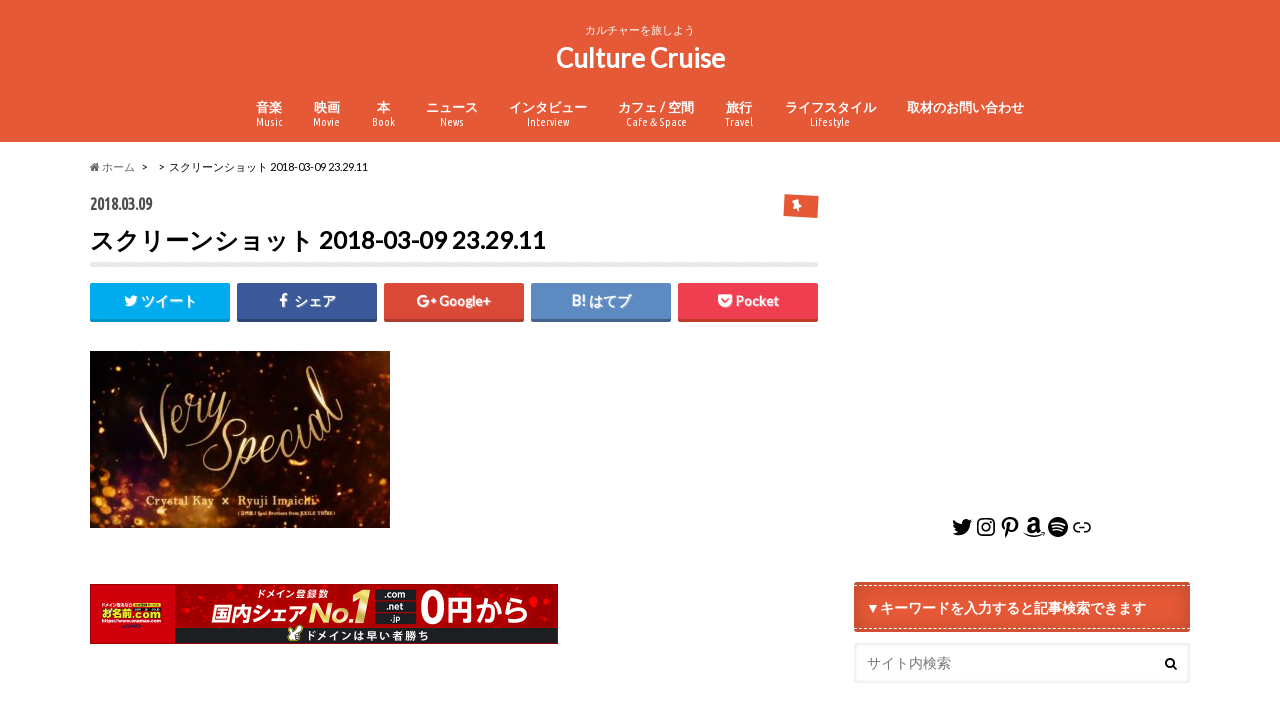

--- FILE ---
content_type: text/html; charset=utf-8
request_url: https://www.google.com/recaptcha/api2/aframe
body_size: 266
content:
<!DOCTYPE HTML><html><head><meta http-equiv="content-type" content="text/html; charset=UTF-8"></head><body><script nonce="gfnTwwsv3oAyKScV5D_NaQ">/** Anti-fraud and anti-abuse applications only. See google.com/recaptcha */ try{var clients={'sodar':'https://pagead2.googlesyndication.com/pagead/sodar?'};window.addEventListener("message",function(a){try{if(a.source===window.parent){var b=JSON.parse(a.data);var c=clients[b['id']];if(c){var d=document.createElement('img');d.src=c+b['params']+'&rc='+(localStorage.getItem("rc::a")?sessionStorage.getItem("rc::b"):"");window.document.body.appendChild(d);sessionStorage.setItem("rc::e",parseInt(sessionStorage.getItem("rc::e")||0)+1);localStorage.setItem("rc::h",'1767328539995');}}}catch(b){}});window.parent.postMessage("_grecaptcha_ready", "*");}catch(b){}</script></body></html>